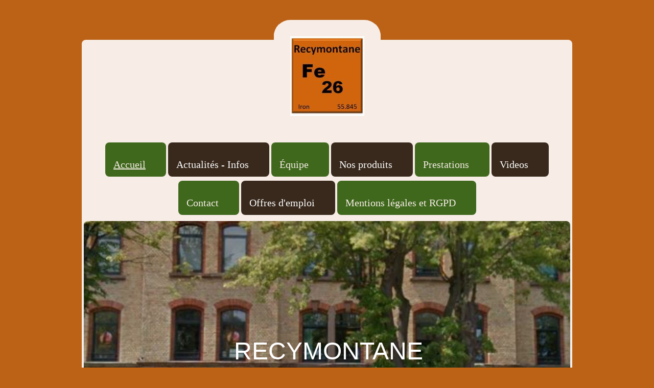

--- FILE ---
content_type: text/html; charset=UTF-8
request_url: https://www.recymontane.fr/
body_size: 6871
content:
<!DOCTYPE html>
<html lang="fr"  ><head prefix="og: http://ogp.me/ns# fb: http://ogp.me/ns/fb# business: http://ogp.me/ns/business#">
    <meta http-equiv="Content-Type" content="text/html; charset=utf-8"/>
    <meta name="generator" content="IONOS MyWebsite"/>
        
    <link rel="dns-prefetch" href="//cdn.website-start.de/"/>
    <link rel="dns-prefetch" href="//105.mod.mywebsite-editor.com"/>
    <link rel="dns-prefetch" href="https://105.sb.mywebsite-editor.com/"/>
    <link rel="shortcut icon" href="//cdn.website-start.de/favicon.ico"/>
        <title>Recymontane</title>
    <style type="text/css">@media screen and (max-device-width: 1024px) {.diyw a.switchViewWeb {display: inline !important;}}</style>
    <style type="text/css">@media screen and (min-device-width: 1024px) {
            .mediumScreenDisabled { display:block }
            .smallScreenDisabled { display:block }
        }
        @media screen and (max-device-width: 1024px) { .mediumScreenDisabled { display:none } }
        @media screen and (max-device-width: 568px) { .smallScreenDisabled { display:none } }
                @media screen and (min-width: 1024px) {
            .mobilepreview .mediumScreenDisabled { display:block }
            .mobilepreview .smallScreenDisabled { display:block }
        }
        @media screen and (max-width: 1024px) { .mobilepreview .mediumScreenDisabled { display:none } }
        @media screen and (max-width: 568px) { .mobilepreview .smallScreenDisabled { display:none } }</style>
    <meta name="viewport" content="width=device-width, initial-scale=1, maximum-scale=1, minimal-ui"/>

<meta name="format-detection" content="telephone=no"/>
        <meta name="keywords" content="Offre, Compétence, Conseil"/>
            <meta name="description" content="Bienvenue sur le site de Recymontane, Gros Rederching"/>
            <meta name="robots" content="index,follow"/>
        <link href="//cdn.website-start.de/templates/2119/style.css?1758547156484" rel="stylesheet" type="text/css"/>
    <link href="https://www.recymontane.fr/s/style/theming.css?1690208876" rel="stylesheet" type="text/css"/>
    <link href="//cdn.website-start.de/app/cdn/min/group/web.css?1758547156484" rel="stylesheet" type="text/css"/>
<link href="//cdn.website-start.de/app/cdn/min/moduleserver/css/fr_FR/common,counter,shoppingbasket?1758547156484" rel="stylesheet" type="text/css"/>
    <link href="//cdn.website-start.de/app/cdn/min/group/mobilenavigation.css?1758547156484" rel="stylesheet" type="text/css"/>
    <link href="https://105.sb.mywebsite-editor.com/app/logstate2-css.php?site=179868381&amp;t=1768930317" rel="stylesheet" type="text/css"/>

<script type="text/javascript">
    /* <![CDATA[ */
var stagingMode = '';
    /* ]]> */
</script>
<script src="https://105.sb.mywebsite-editor.com/app/logstate-js.php?site=179868381&amp;t=1768930317"></script>
    <script type="text/javascript">
    /* <![CDATA[ */
    var systemurl = 'https://105.sb.mywebsite-editor.com/';
    var webPath = '/';
    var proxyName = '';
    var webServerName = 'www.recymontane.fr';
    var sslServerUrl = 'https://www.recymontane.fr';
    var nonSslServerUrl = 'http://www.recymontane.fr';
    var webserverProtocol = 'http://';
    var nghScriptsUrlPrefix = '//105.mod.mywebsite-editor.com';
    var sessionNamespace = 'DIY_SB';
    var jimdoData = {
        cdnUrl:  '//cdn.website-start.de/',
        messages: {
            lightBox: {
    image : 'Image',
    of: 'sur'
}

        },
        isTrial: 0,
        pageId: 1263958    };
    var script_basisID = "179868381";

    diy = window.diy || {};
    diy.web = diy.web || {};

        diy.web.jsBaseUrl = "//cdn.website-start.de/s/build/";

    diy.context = diy.context || {};
    diy.context.type = diy.context.type || 'web';
    /* ]]> */
</script>

<script type="text/javascript" src="//cdn.website-start.de/app/cdn/min/group/web.js?1758547156484" crossorigin="anonymous"></script><script type="text/javascript" src="//cdn.website-start.de/s/build/web.bundle.js?1758547156484" crossorigin="anonymous"></script><script type="text/javascript" src="//cdn.website-start.de/app/cdn/min/group/mobilenavigation.js?1758547156484" crossorigin="anonymous"></script><script src="//cdn.website-start.de/app/cdn/min/moduleserver/js/fr_FR/common,counter,shoppingbasket?1758547156484"></script>
<script type="text/javascript" src="https://cdn.website-start.de/proxy/apps/eiw5oo/resource/dependencies/"></script><script type="text/javascript">
                    if (typeof require !== 'undefined') {
                        require.config({
                            waitSeconds : 10,
                            baseUrl : 'https://cdn.website-start.de/proxy/apps/eiw5oo/js/'
                        });
                    }
                </script><script type="text/javascript" src="//cdn.website-start.de/app/cdn/min/group/pfcsupport.js?1758547156484" crossorigin="anonymous"></script>    <meta property="og:type" content="business.business"/>
    <meta property="og:url" content="https://www.recymontane.fr/"/>
    <meta property="og:title" content="Recymontane"/>
            <meta property="og:description" content="Bienvenue sur le site de Recymontane, Gros Rederching"/>
                <meta property="og:image" content="https://www.recymontane.fr/s/misc/logo.JPG?t=1763959768"/>
        <meta property="business:contact_data:country_name" content="France"/>
    
    <meta property="business:contact_data:locality" content="Schiltigheim"/>
    <meta property="business:contact_data:region" content="500"/>
    <meta property="business:contact_data:email" content="office@recymontane.fr"/>
    <meta property="business:contact_data:postal_code" content="67300"/>
    <meta property="business:contact_data:phone_number" content=" +33 9 86 28 15 49"/>
    <meta property="business:contact_data:fax_number" content=" +33 3 68 38 83 10"/>
    
<meta property="business:hours:day" content="MONDAY"/><meta property="business:hours:start" content="09:00"/><meta property="business:hours:end" content="17:00"/><meta property="business:hours:day" content="TUESDAY"/><meta property="business:hours:start" content="09:00"/><meta property="business:hours:end" content="17:00"/><meta property="business:hours:day" content="WEDNESDAY"/><meta property="business:hours:start" content="09:00"/><meta property="business:hours:end" content="17:00"/><meta property="business:hours:day" content="THURSDAY"/><meta property="business:hours:start" content="09:00"/><meta property="business:hours:end" content="17:00"/><meta property="business:hours:day" content="FRIDAY"/><meta property="business:hours:start" content="09:00"/><meta property="business:hours:end" content="17:00"/></head>


<body class="body   startpage cc-pagemode-default diyfeNoSidebar diy-market-fr_FR" data-pageid="1263958" id="page-1263958">
    
    <div class="diyw">
        <!-- master-0 -->
<div class="diyweb">
  <div class="diywebMobileNav">
    <div class="diywebGutter">
      
<nav id="diyfeMobileNav" class="diyfeCA diyfeCA2" role="navigation">
    <a title="Ouvrir/fermer la navigation">Ouvrir/fermer la navigation</a>
    <ul class="mainNav1"><li class="current hasSubNavigation"><a data-page-id="1263958" href="https://www.recymontane.fr/" class="current level_1"><span>Accueil</span></a></li><li class=" hasSubNavigation"><a data-page-id="1390898" href="https://www.recymontane.fr/actualités-infos/" class=" level_1"><span>Actualités - Infos</span></a></li><li class=" hasSubNavigation"><a data-page-id="1264033" href="https://www.recymontane.fr/équipe/" class=" level_1"><span>Équipe</span></a></li><li class=" hasSubNavigation"><a data-page-id="1266025" href="https://www.recymontane.fr/nos-produits/" class=" level_1"><span>Nos produits</span></a></li><li class=" hasSubNavigation"><a data-page-id="1531053" href="https://www.recymontane.fr/prestations/" class=" level_1"><span>Prestations</span></a></li><li class=" hasSubNavigation"><a data-page-id="1538980" href="https://www.recymontane.fr/videos/" class=" level_1"><span>Videos</span></a></li><li class=" hasSubNavigation"><a data-page-id="1263959" href="https://www.recymontane.fr/contact/" class=" level_1"><span>Contact</span></a></li><li class=" hasSubNavigation"><a data-page-id="1439519" href="https://www.recymontane.fr/offres-d-emploi/" class=" level_1"><span>Offres d'emploi</span></a><span class="diyfeDropDownSubOpener">&nbsp;</span><div class="diyfeDropDownSubList diyfeCA diyfeCA3"><ul class="mainNav2"><li class=" hasSubNavigation"><a data-page-id="1439518" href="https://www.recymontane.fr/offres-d-emploi/candidature-spontanée/" class=" level_2"><span>Candidature spontanée</span></a></li></ul></div></li><li class=" hasSubNavigation"><a data-page-id="1263960" href="https://www.recymontane.fr/mentions-légales-et-rgpd/" class=" level_1"><span>Mentions légales et RGPD</span></a></li></ul></nav>
    </div>
  </div>
  <div class="diywebHeader">
    <div class="diywebLiveArea diyfeCA diyfeCA3">
      <div class="diywebLogo">
        
    <style type="text/css" media="all">
        /* <![CDATA[ */
                .diyw #website-logo {
            text-align: center !important;
                        padding: 0px 0;
                    }
        
                /* ]]> */
    </style>

    <div id="website-logo">
            <a href="https://www.recymontane.fr/"><img class="website-logo-image" width="145" src="https://www.recymontane.fr/s/misc/logo.JPG?t=1763959769" alt=""/></a>

            
            </div>


      </div>
      <div class="diywebNav diywebNavMain diywebNav1 diywebNavHorizontal">
        <div class="diyfeGE diyfeCA diyfeCA2">
          <div class="diywebGutter">
            <div class="webnavigation"><ul id="mainNav1" class="mainNav1"><li class="navTopItemGroup_1"><a data-page-id="1263958" href="https://www.recymontane.fr/" class="current level_1"><span>Accueil</span></a></li><li class="navTopItemGroup_2"><a data-page-id="1390898" href="https://www.recymontane.fr/actualités-infos/" class="level_1"><span>Actualités - Infos</span></a></li><li class="navTopItemGroup_3"><a data-page-id="1264033" href="https://www.recymontane.fr/équipe/" class="level_1"><span>Équipe</span></a></li><li class="navTopItemGroup_4"><a data-page-id="1266025" href="https://www.recymontane.fr/nos-produits/" class="level_1"><span>Nos produits</span></a></li><li class="navTopItemGroup_5"><a data-page-id="1531053" href="https://www.recymontane.fr/prestations/" class="level_1"><span>Prestations</span></a></li><li class="navTopItemGroup_6"><a data-page-id="1538980" href="https://www.recymontane.fr/videos/" class="level_1"><span>Videos</span></a></li><li class="navTopItemGroup_7"><a data-page-id="1263959" href="https://www.recymontane.fr/contact/" class="level_1"><span>Contact</span></a></li><li class="navTopItemGroup_8"><a data-page-id="1439519" href="https://www.recymontane.fr/offres-d-emploi/" class="level_1"><span>Offres d'emploi</span></a></li><li class="navTopItemGroup_9"><a data-page-id="1263960" href="https://www.recymontane.fr/mentions-légales-et-rgpd/" class="level_1"><span>Mentions légales et RGPD</span></a></li></ul></div>
          </div>
        </div>
      </div>
      <div class="diywebEmotionHeader">
        <div class="diyfeGE">
          <div class="diywebGutter">
              <div id="diywebAppContainer1st"></div>
            
<style type="text/css" media="all">
.diyw div#emotion-header {
        max-width: 944;
        max-height: 624px;
                background: #a0a0a0;
    }

.diyw div#emotion-header-title-bg {
    left: 0%;
    top: 20%;
    width: 100%;
    height: 14%;

    background-color: #FFFFFF;
    opacity: 0.50;
    filter: alpha(opacity = 50);
    display: none;}

.diyw div#emotion-header strong#emotion-header-title {
    left: 12%;
    top: 20%;
    color: #ffffff;
        font: normal normal 48px/120% 'Arial Black', Gadget, sans-serif;
}

.diyw div#emotion-no-bg-container{
    max-height: 624px;
}

.diyw div#emotion-no-bg-container .emotion-no-bg-height {
    margin-top: 66.10%;
}
</style>
<div id="emotion-header" data-action="loadView" data-params="active" data-imagescount="1">
            <img src="https://www.recymontane.fr/s/img/emotionheader15005192.JPG?1662110564.944.624px" id="emotion-header-img" alt=""/>
            
        <div id="ehSlideshowPlaceholder">
            <div id="ehSlideShow">
                <div class="slide-container">
                                        <div style="background-color: #a0a0a0">
                            <img src="https://www.recymontane.fr/s/img/emotionheader15005192.JPG?1662110564.944.624px" alt=""/>
                        </div>
                                    </div>
            </div>
        </div>


        <script type="text/javascript">
        //<![CDATA[
                diy.module.emotionHeader.slideShow.init({ slides: [{"url":"https:\/\/www.recymontane.fr\/s\/img\/emotionheader15005192.JPG?1662110564.944.624px","image_alt":"","bgColor":"#a0a0a0"}] });
        //]]>
        </script>

    
    
    
            <strong id="emotion-header-title" style="text-align: center">RECYMONTANE




12 Place du Capitaine Dreyfus
68000 Colmar</strong>
                    <div class="notranslate">
                <svg xmlns="http://www.w3.org/2000/svg" version="1.1" id="emotion-header-title-svg" viewBox="0 0 944 624" preserveAspectRatio="xMinYMin meet"><text style="font-family:'Arial Black', Gadget, sans-serif;font-size:48px;font-style:normal;font-weight:normal;fill:#ffffff;line-height:1.2em;"><tspan x="50%" style="text-anchor: middle" dy="0.95em">RECYMONTANE</tspan><tspan x="50%" style="text-anchor: middle" dy="1.2em"> </tspan><tspan x="50%" style="text-anchor: middle" dy="1.2em"> </tspan><tspan x="50%" style="text-anchor: middle" dy="1.2em"> </tspan><tspan x="50%" style="text-anchor: middle" dy="1.2em"> </tspan><tspan x="50%" style="text-anchor: middle" dy="1.2em">12 Place du Capitaine Dreyfus</tspan><tspan x="50%" style="text-anchor: middle" dy="1.2em">68000 Colmar</tspan></text></svg>
            </div>
            
    
    <script type="text/javascript">
    //<![CDATA[
    (function ($) {
        function enableSvgTitle() {
                        var titleSvg = $('svg#emotion-header-title-svg'),
                titleHtml = $('#emotion-header-title'),
                emoWidthAbs = 944,
                emoHeightAbs = 624,
                offsetParent,
                titlePosition,
                svgBoxWidth,
                svgBoxHeight;

                        if (titleSvg.length && titleHtml.length) {
                offsetParent = titleHtml.offsetParent();
                titlePosition = titleHtml.position();
                svgBoxWidth = titleHtml.width();
                svgBoxHeight = titleHtml.height();

                                titleSvg.get(0).setAttribute('viewBox', '0 0 ' + svgBoxWidth + ' ' + svgBoxHeight);
                titleSvg.css({
                   left: Math.roundTo(100 * titlePosition.left / offsetParent.width(), 3) + '%',
                   top: Math.roundTo(100 * titlePosition.top / offsetParent.height(), 3) + '%',
                   width: Math.roundTo(100 * svgBoxWidth / emoWidthAbs, 3) + '%',
                   height: Math.roundTo(100 * svgBoxHeight / emoHeightAbs, 3) + '%'
                });

                titleHtml.css('visibility','hidden');
                titleSvg.css('visibility','visible');
            }
        }

        
            var posFunc = function($, overrideSize) {
                var elems = [], containerWidth, containerHeight;
                                    elems.push({
                        selector: '#emotion-header-title',
                        overrideSize: true,
                        horPos: 52.14,
                        vertPos: 100                    });
                    lastTitleWidth = $('#emotion-header-title').width();
                                                elems.push({
                    selector: '#emotion-header-title-bg',
                    horPos: 0,
                    vertPos: 23.24                });
                                
                containerWidth = parseInt('944');
                containerHeight = parseInt('624');

                for (var i = 0; i < elems.length; ++i) {
                    var el = elems[i],
                        $el = $(el.selector),
                        pos = {
                            left: el.horPos,
                            top: el.vertPos
                        };
                    if (!$el.length) continue;
                    var anchorPos = $el.anchorPosition();
                    anchorPos.$container = $('#emotion-header');

                    if (overrideSize === true || el.overrideSize === true) {
                        anchorPos.setContainerSize(containerWidth, containerHeight);
                    } else {
                        anchorPos.setContainerSize(null, null);
                    }

                    var pxPos = anchorPos.fromAnchorPosition(pos),
                        pcPos = anchorPos.toPercentPosition(pxPos);

                    var elPos = {};
                    if (!isNaN(parseFloat(pcPos.top)) && isFinite(pcPos.top)) {
                        elPos.top = pcPos.top + '%';
                    }
                    if (!isNaN(parseFloat(pcPos.left)) && isFinite(pcPos.left)) {
                        elPos.left = pcPos.left + '%';
                    }
                    $el.css(elPos);
                }

                // switch to svg title
                enableSvgTitle();
            };

                        var $emotionImg = jQuery('#emotion-header-img');
            if ($emotionImg.length > 0) {
                // first position the element based on stored size
                posFunc(jQuery, true);

                // trigger reposition using the real size when the element is loaded
                var ehLoadEvTriggered = false;
                $emotionImg.one('load', function(){
                    posFunc(jQuery);
                    ehLoadEvTriggered = true;
                                        diy.module.emotionHeader.slideShow.start();
                                    }).each(function() {
                                        if(this.complete || typeof this.complete === 'undefined') {
                        jQuery(this).load();
                    }
                });

                                noLoadTriggeredTimeoutId = setTimeout(function() {
                    if (!ehLoadEvTriggered) {
                        posFunc(jQuery);
                    }
                    window.clearTimeout(noLoadTriggeredTimeoutId)
                }, 5000);//after 5 seconds
            } else {
                jQuery(function(){
                    posFunc(jQuery);
                });
            }

                        if (jQuery.isBrowser && jQuery.isBrowser.ie8) {
                var longTitleRepositionCalls = 0;
                longTitleRepositionInterval = setInterval(function() {
                    if (lastTitleWidth > 0 && lastTitleWidth != jQuery('#emotion-header-title').width()) {
                        posFunc(jQuery);
                    }
                    longTitleRepositionCalls++;
                    // try this for 5 seconds
                    if (longTitleRepositionCalls === 5) {
                        window.clearInterval(longTitleRepositionInterval);
                    }
                }, 1000);//each 1 second
            }

            }(jQuery));
    //]]>
    </script>

    </div>

          </div>
        </div>
      </div>
    </div>
  </div>
  <div class="diywebContent">
    <div class="diywebLiveArea">
      <div class="diywebMainGutter">
        <div class="diyfeGridGroup diyfeGridPull">
          <div class="diywebMain diyfeGE">
            <div class="diywebGutter diyfeCA diyfeCA1">
              
        <div id="content_area">
        	<div id="content_start"></div>
        	
        
        <div id="matrix_1700866" class="sortable-matrix" data-matrixId="1700866"><div class="n module-type-imageSubtitle diyfeLiveArea "> <div class="clearover imageSubtitle" id="imageSubtitle-28461344">
    <div class="align-container align-center" style="max-width: 515px">
        <a class="imagewrapper" href="https://www.recymontane.fr/s/cc_images/teaserbox_54824645.jpg?t=1527503408" rel="lightbox[28461344]">
            <img id="image_54824645" src="https://www.recymontane.fr/s/cc_images/cache_54824645.jpg?t=1527503408" alt="" style="max-width: 515px; height:auto"/>
        </a>

        
    </div>

</div>

<script type="text/javascript">
//<![CDATA[
jQuery(function($) {
    var $target = $('#imageSubtitle-28461344');

    if ($.fn.swipebox && Modernizr.touch) {
        $target
            .find('a[rel*="lightbox"]')
            .addClass('swipebox')
            .swipebox();
    } else {
        $target.tinyLightbox({
            item: 'a[rel*="lightbox"]',
            cycle: false,
            hideNavigation: true
        });
    }
});
//]]>
</script>
 </div><div class="n module-type-text diyfeLiveArea "> <p style="text-align: center;"><strong><span style="color:#DC6700;">Recymontane et membre de :</span></strong></p> </div><div class="n module-type-imageSubtitle diyfeLiveArea "> <div class="clearover imageSubtitle" id="imageSubtitle-28461257">
    <div class="align-container align-center" style="max-width: 218px">
        <a class="imagewrapper" href="https://www.recymontane.fr/s/cc_images/teaserbox_54824332.JPG?t=1527502786" rel="lightbox[28461257]">
            <img id="image_54824332" src="https://www.recymontane.fr/s/cc_images/cache_54824332.JPG?t=1527502786" alt="" style="max-width: 218px; height:auto"/>
        </a>

        
    </div>

</div>

<script type="text/javascript">
//<![CDATA[
jQuery(function($) {
    var $target = $('#imageSubtitle-28461257');

    if ($.fn.swipebox && Modernizr.touch) {
        $target
            .find('a[rel*="lightbox"]')
            .addClass('swipebox')
            .swipebox();
    } else {
        $target.tinyLightbox({
            item: 'a[rel*="lightbox"]',
            cycle: false,
            hideNavigation: true
        });
    }
});
//]]>
</script>
 </div><div class="n module-type-imageSubtitle diyfeLiveArea "> <div class="clearover imageSubtitle" id="imageSubtitle-33475365">
    <div class="align-container align-center" style="max-width: 197px">
        <a class="imagewrapper" href="https://www.recymontane.fr/s/cc_images/teaserbox_65742027.png?t=1662110503" rel="lightbox[33475365]">
            <img id="image_65742027" src="https://www.recymontane.fr/s/cc_images/cache_65742027.png?t=1662110503" alt="" style="max-width: 197px; height:auto"/>
        </a>

        
    </div>

</div>

<script type="text/javascript">
//<![CDATA[
jQuery(function($) {
    var $target = $('#imageSubtitle-33475365');

    if ($.fn.swipebox && Modernizr.touch) {
        $target
            .find('a[rel*="lightbox"]')
            .addClass('swipebox')
            .swipebox();
    } else {
        $target.tinyLightbox({
            item: 'a[rel*="lightbox"]',
            cycle: false,
            hideNavigation: true
        });
    }
});
//]]>
</script>
 </div><div class="n module-type-text diyfeLiveArea "> <h1 style="text-align: center;"><span style="color: rgb(178, 78, 3);">les Recycleurs</span></h1>
<h1 style="text-align: center;"><span style="color: rgb(178, 78, 3);">des nouvelles matières Premières</span></h1>
<p> </p>
<h2 style="text-align: center;"><span style="color: rgb(37, 151, 61);">Ferrailles - Métaux - Aciers Spéciaux - Négoce International</span></h2> </div><div class="n module-type-text diyfeLiveArea "> <h2 style="text-align: center;"><br/>
<span style="font-family: calibri;">Fournisseurs:<br/>
<br/>
Forts d'une solide expérience dans le domaine du recyclage des ferrailles, métaux et aciers spéciaux nous saurons vous proposer des solutions innovantes afin de trouver les débouchés pérennes pour
vos matières<br/>
<br/>
Clients:<br/>
<br/>
Notre vaste panel de matières, notre sérieux et nos compétences nous permettront de vous proposer les produits dont vous avez besoins afin d'élaborer les aciers et fontes du futur.</span></h2> </div><div class="n module-type-text diyfeLiveArea "> <p><a href="https://www.rhm-rohstoffe.de/" target="_blank"><strong><font color="#0325BC">Une entreprise du Groupe RHM - DE 45748 Mülheim an der Ruhr</font></strong></a><a href="http://www.rhm-rohstoffe.de/english/contact.html" target="_blank">  (Cliquer pour plus d'infos)</a></p> </div><div class="n module-type-remoteModule-counter diyfeLiveArea ">             <div id="modul_19551131_content"><div id="NGH19551131_" class="counter apsinth-clear">
		<div class="ngh-counter ngh-counter-skin-playful_08c" style="height:26px"><div class="char" style="width:6px;height:26px"></div><div class="char" style="background-position:-147px 0px;width:18px;height:26px"></div><div class="char" style="background-position:-76px 0px;width:18px;height:26px"></div><div class="char" style="background-position:-165px 0px;width:17px;height:26px"></div><div class="char" style="background-position:-23px 0px;width:18px;height:26px"></div><div class="char" style="background-position:-41px 0px;width:18px;height:26px"></div><div class="char" style="background-position:-367px 0px;width:9px;height:26px"></div></div>		<div class="apsinth-clear"></div>
</div>
</div><script>/* <![CDATA[ */var __NGHModuleInstanceData19551131 = __NGHModuleInstanceData19551131 || {};__NGHModuleInstanceData19551131.server = 'http://105.mod.mywebsite-editor.com';__NGHModuleInstanceData19551131.data_web = {"content":95023};var m = mm[19551131] = new Counter(19551131,30308,'counter');if (m.initView_main != null) m.initView_main();/* ]]> */</script>
         </div><div class="n module-type-text diyfeLiveArea "> <h2><span style="color: rgb(249, 231, 193);">Regoogle-site-verification: google973c1508096b016c.html</span></h2> </div></div>
        
        
        </div>
            </div>
          </div>
          <div class="diywebSecondary diyfeGE">
            <div class="diywebSecondaryGutter">
              <div class="diywebNav diywebNav23">
                <div class="diyfeGE diywebHideOnSmall diyfeCA diyfeCA3">
                  <div class="diywebGutter">
                    <div class="webnavigation"></div>
                  </div>
                </div>
              </div>
            </div>
            <div class="diywebSecondaryGutter">
              <div class="diywebSidebar">
                <div class="diyfeGE diyfeCA diyfeCA3">
                  <div class="diywebGutter">
                    
                  </div>
                </div>
              </div>
            </div>
          </div>
        </div>
      </div>
    </div>
  </div>
  <div class="diywebFooter">
    <div class="diywebLiveArea">
      <div class="diywebMainGutter">
        <div class="diyfeGE diywebPull diyfeCA diyfeCA3">
          <div class="diywebGutter">
            <div class="diywebNav diywebNav23">
              <div class="webnavigation"></div>
            </div>
            <div id="contentfooter">
    <div class="leftrow">
                    <a rel="nofollow" href="javascript:PopupFenster('https://www.recymontane.fr/?print=1');"><img class="inline" height="14" width="18" src="//cdn.website-start.de/s/img/cc/printer.gif" alt=""/>Version imprimable</a> <span class="footer-separator">|</span>
                <a href="https://www.recymontane.fr/sitemap/">Plan du site</a>
                        <br/> © Recymontane
            </div>
    <script type="text/javascript">
        window.diy.ux.Captcha.locales = {
            generateNewCode: 'Générer un nouveau code',
            enterCode: 'Veuillez entrer le code.'
        };
        window.diy.ux.Cap2.locales = {
            generateNewCode: 'Générer un nouveau code',
            enterCode: 'Veuillez entrer le code.'
        };
    </script>
    <div class="rightrow">
                    <span class="loggedout">
                <a rel="nofollow" id="login" href="https://login.1and1-editor.com/179868381/www.recymontane.fr/fr?pageId=1263958">
                    Connexion                </a>
            </span>
                <p><a class="diyw switchViewWeb" href="javascript:switchView('desktop');">Affichage Web</a><a class="diyw switchViewMobile" href="javascript:switchView('mobile');">Affichage Mobile</a></p>
                <span class="loggedin">
            <a rel="nofollow" id="logout" href="https://105.sb.mywebsite-editor.com/app/cms/logout.php">Déconnexion</a> <span class="footer-separator">|</span>
            <a rel="nofollow" id="edit" href="https://105.sb.mywebsite-editor.com/app/179868381/1263958/">Modifier</a>
        </span>
    </div>
</div>
            <div id="loginbox" class="hidden">
                <script type="text/javascript">
                    /* <![CDATA[ */
                    function forgotpw_popup() {
                        var url = 'https://motdepasse.1and1.fr/xml/request/RequestStart';
                        fenster = window.open(url, "fenster1", "width=600,height=400,status=yes,scrollbars=yes,resizable=yes");
                        // IE8 doesn't return the window reference instantly or at all.
                        // It may appear the call failed and fenster is null
                        if (fenster && fenster.focus) {
                            fenster.focus();
                        }
                    }
                    /* ]]> */
                </script>
                                <img class="logo" src="//cdn.website-start.de/s/img/logo.gif" alt="IONOS" title="IONOS"/>

                <div id="loginboxOuter"></div>
            </div>
        

          </div>
        </div>
      </div>
    </div>
  </div>
</div>    </div>

    
    </body>


<!-- rendered at Mon, 24 Nov 2025 05:49:29 +0100 -->
</html>
